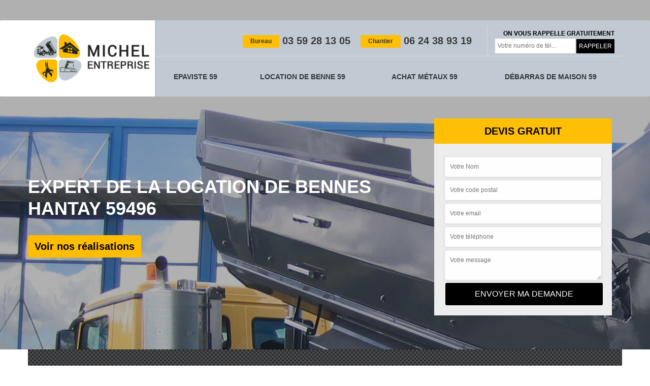

--- FILE ---
content_type: text/html; charset=UTF-8
request_url: https://www.ferrailleur-59.fr/location-benne-hantay-59496
body_size: 5004
content:
<!DOCTYPE html>
<html dir="ltr" lang="fr-FR">
<head>
		<meta charset="UTF-8" />
    <meta name=viewport content="width=device-width, initial-scale=1.0, minimum-scale=1.0 maximum-scale=1.0">
    <meta http-equiv="content-type" content="text/html; charset=UTF-8" >
    <title>Location de bennes à Hantay tél: 03.59.28.13.05</title>
        <meta name="description" content="Entreprise de location de bennes à Hantay 59496 pour l’enlèvement de vos gravats nous vous mettons à disposition des bennes de toutes tailles devis gratuit">        
    <link rel="shortcut icon" href="/skins/default/images/favicon.ico" type="image/x-icon">
	<link rel="icon" href="/skins/default/images/favicon.ico" type="image/x-icon">
    <link href="/skins/default/css/style.css" rel="stylesheet" type="text/css"/>
    <link rel="stylesheet" href="/skins/default/css/owl.carousel.min.css">
    <link rel="stylesheet" href="/skins/default/css/owl.theme.default.min.css">
    <link rel="preconnect" href="https://www.googletagmanager.com">
    </head>
<body class="Desktop ville">
    
    <div class="boxed-container">
      <header class="site-header"><div class="header__container"><div class="container"><div class="header"><div class="header__logo"><a href="/" title="Michel Ferrailleur"><img loading="lazy" src="/skins/default/images/Logo-michel-ferrailleur.png" width="230" height="98" loading="lazy" alt="Michel Ferrailleur" /></a></div><nav class="nav header__navigation"><ul class="nav-list"><li class="nav-item"><a href="/">Epaviste 59</a></li><li class="nav-item"><a href="location-benne-nord-59">Location de benne 59</a></li><li class="nav-item"><a href="achat-metaux-nord-59">Achat métaux 59</a></li><li class="nav-item"><a href="debarras-maison-nord-59">Débarras de maison 59</a></li></ul></nav><div class="header__top"><div class="header__top_wdg tel-top"><a href="tel:0359281305"><span>Bureau</span> 03 59 28 13 05</a><a href="tel:0624389319"><span>Chantier</span> 06 24 38 93 19</a></div><div class="header__top_wdg rappel-gratuit"><strong>On vous rappelle gratuitement</strong><form action="/message.php" method="post" id="rappel_immediat"><input type="text" name="mail" id="mail2" value=""><input type="hidden" name="type" value="rappel"><input type="text" name="numtel" required="" placeholder="Votre numéro de tél..." class="form-input"><input type="submit" name="OK" value="RAPPELER" class=" btn btn-submit"></form></div></div></div></div></div></header><div class="homeslider"><div class="carouselSlider"><div class="fadeOut owl-carousel owl-theme"><div class="item" style="background-image: url(/skins/default/images/img/camion-benne-michel-ferrailleur-59.webp);"></div><div class="item" style="background-image: url(/skins/default/images/img/camion-benne-1-michel-ferrailleur-59.webp);"></div></div></div><div class="captionSlider"><div class="container"><div class="row align-items-center"><div class="col-md-8"><h1>Expert de la location de bennes Hantay 59496</h1><ul id="desktopC" class="categories"></ul><a href="/realisations" class="btn btn-rea">Voir nos réalisations</a></div><div class="col-md-4"><div class="Devisgratuit"><b class="btn-button h3">Devis gratuit</b><form action="/message.php" method="post" id="FormDevis"><input type="text" name="mail" id="mail" value=""><input type="text" name="nom" required="" class="form-input" placeholder="Votre Nom"><input type="text" name="code_postal" required="" class="form-input" placeholder="Votre code postal"><input type="text" name="email" required="" class="form-input" placeholder="Votre email"><input type="text" name="telephone" required="" class="form-input" placeholder="Votre téléphone"><textarea name="message" required="" class="form-input" placeholder="Votre message"></textarea><input type="submit" value="Envoyer ma demande" class="btn btn-submit"></form></div></div></div></div></div></div>
      <div class="Contenu"><div class="container"><div class="corps"><div class="mainleft"><div class="Block Block0"><div class="bloc-une"><h2>Devis location de bennes 59496 gratuit avec Michel Ferrailleur</h2><p>Si vous êtes convaincu par les services que propose notre entreprise Michel Ferrailleur. Sachez qu’avant que nous vous livrons nos bennes ; il est nécessaire que vous nous envoyer une demande de devis. Pour que nous puissions vous établir un devis clair et précis, il faudra nous exposer avec précision le type de matériaux que vous souhaitez transporter dans nos bennes ; quelle capacité de benne avez-vous besoin, etc. Suite à votre demande, nous vous enverrons une réponse bien détaillée en moins de 24 heures. Cette demande est gratuite.</p></div></div><div class="Block Block1"><div class="row"><div class="col-md-5"><div class="ImgContenu" style="background-image: url(/photos/597574-location-de-benne-59496-1.jpg);"></div></div><div class="col-md-7"><div class="bloc-une"><h2>Michel Ferrailleur peut travailler avec tout le monde</h2><p>Comme nous avons plusieurs années d’expérience à notre actif, nous tenons à garder notre notoriété dans la ville de Hantay 59496 qui est d’être un spécialiste en location de bennes. Nous tenons à vous assurer que nous travaillons avec une clientèle très variée. En effet, vous pouvez faire appel aux services de notre entreprise Michel Ferrailleur que vous soyez dans le domaine : un professionnel dans le domaine des travaux publics, ou dans le bâtiment (dans le privé) ; ou un particulier. N’hésitez plus à louer les bennes de Michel Ferrailleur.</p></div></div></div></div><div class="Block Block2"><div class="row"><div class="col-md-5"><div class="ImgContenu" style="background-image: url(/photos/597574-location-de-benne-59496-2.jpg);"></div></div><div class="col-md-7"><div class="bloc-une"><h2>Michel Ferrailleur met à votre disposition tous types de bennes</h2><p>Afin de satisfaire au mieux à vos besoins dans la ville de Hantay 59496 pour l’évacuation de déchet ou de gravats ; notre entreprise Michel Ferrailleur dispose de plusieurs sortes de bennes que nous mettons à la disposition des habitants de la ville de Hantay 59496. Chez Michel Ferrailleur, vous pouvez louer une benne avec une capacité parfaitement adaptée au volume de déchets que vous souhaitez évacuer. N’hésitez pas à nous communiquer, le type de matériau à évacuer, pour que nous puissions déterminer plus exactement le type de benne qui conviendra. </p></div></div></div></div><div class="Block Block3"><div class="row"><div class="col-md-5"><div class="ImgContenu" style="background-image: url(/photos/597574-location-de-benne-59496-3.jpg);"></div></div><div class="col-md-7"><div class="bloc-une"><h2>Location de benne dans le cadre d’un terrassement à Hantay : diverses capacités sont disponibles</h2><p>Lors d’un terrassement, la location de benne offre diverses capacités adaptées aux besoins spécifiques du projet. Ces bennes, de différentes tailles, permettent d’évacuer les déblais, gravats et matériaux excavés de manière efficace et sécurisée. Opter pour une benne adéquate garantit un transport optimisé des déchets vers les centres de traitement, facilitant ainsi le bon déroulement du chantier. Pour trouver celle qui correspond à vos attentes contactez Michel Ferrailleur et son équipe. 
</p></div></div></div></div><div class="Block Block4"><div class="row"><div class="col-md-5"><div class="ImgContenu" style="background-image: url(/photos/597574-location-de-benne-59496-4.jpg);"></div></div><div class="col-md-7"><div class="bloc-une"><h2>Des bennes adaptés à votre besoin chez Michel Ferrailleur</h2><p>Vous avez besoin de nettoyer votre espace extérieur à Hantay 59496 après de gros travaux ou de débarrasser des objets encombrants ? Sachez que, notre entreprise Michel Ferrailleur met à votre disposition des bennes de 1m3 à 30 m3 pour vous débarrasser des grosses quantités de gravats ou autres. Nos bennes sont performantes, et pour faciliter le chargement manuel de vos gravats ; il est à noter que nos bennes ont équipé de deux portes arrière. Vous pouvez louer nos bennes pour une journée, par mois ou même à l’année. </p></div></div></div></div><div class="Block Block5"><div class="row"><div class="col-md-6"><div class="ImgContenu" style="background-image: url(/photos/597574-location-de-benne-59496-5.jpg);"></div></div><div class="col-md-6"><div class="bloc-une"><h2>Location de benne pas cher chez Michel Ferrailleur</h2><p>Pour enlever vos déchets et vos gravats dans la ville de Hantay 59496, nous mettons à votre disposition nos bennes solides et qui pourront transporter différents types de matériaux. Installé dans la ville de Hantay 59496, notre entreprise Michel Ferrailleur est réputée pour fournir des bennes performantes et variée, nous louons nos bennes à différents clients : particuliers, professionnels (privé ou public), et cela à prix pas cher. Afin de mieux vous satisfaire, nos équipes pourront vous conseiller, mais aussi orienter vos choix par rapport à vos besoins. </p></div></div></div></div><div class="Block Block6"><div class="row"><div class="col-md-6"><div class="ImgContenu" style="background-image: url(/photos/597574-location-de-benne-59496-6.jpg);"></div></div><div class="col-md-6"><div class="bloc-une"><h2>Mise à disposition de bennes à gravats chez Michel Ferrailleur</h2><p>Michel Ferrailleur est une entreprise de ferrailleur 59496 qui propose des services de location de bennes à gravats dans la ville de Hantay depuis plusieurs années. Afin de vous permettre d’évacuer vos déchets de chantier à Hantay, notre entreprise Michel Ferrailleur met à votre disposition des camions bennes à gravats de 1m3 à 30m3 ; nos bennes à gravats sont de qualité, et peuvent répondre à tous vos besoins et demande. Si vous avez des déchets à faire évacuer au plus vite à Hantay 59496 ; notre entreprise Michel Ferrailleur s’engage à vous aider.</p></div></div></div></div><div class="Block Block7"><div class="row"><div class="col-md-6"><div class="ImgContenu" style="background-image: url(/photos/597574-location-de-benne-59496-7.jpg);"></div></div><div class="col-md-6"><div class="bloc-une"><h2>Tout type de location de bennes avec Michel Ferrailleur</h2><p>Si vous êtes à la recherche d’une entreprise compétente et expérimentée en location de bennes dans la ville de Hantay 59496 ? Ne cherchez plus loin, car l’entreprise Michel Ferrailleur est là pour répondre à vos besoins et demandes. Étant siégé dans la ville de Hantay 59496 ; notre entreprise Michel Ferrailleur fait tout son possible pour pouvoir subvenir aux besoins de tous les habitants de cette ville en location de benne. Et pour le transport de vos déchets et vos gravats, vous pouvez louer nos bennes de 1m3 à 30m3 à Hantay 59496.</p></div></div></div></div><div class="Block Block8"><div class="row"><div class="col-md-6"><div class="ImgContenu" style="background-image: url(/photos/597574-location-de-benne-59496-8.jpg);"></div></div><div class="col-md-6"><div class="bloc-une"><h2>Michel Ferrailleur un professionnel en location de bennes 1m3 à 30m3 </h2><p>Installé dans la ville de Hantay, notre entreprise Michel Ferrailleur peut louer des bennes aux professionnels et aux particuliers à Hantay 59496. Les bennes sont d’excellente alternative pour transporter des matériaux en grande quantité, comme (les gravats, déchets industriels, ou autres). Chez Michel Ferrailleur nous avons à notre disposition des bennes de différents types et qui seront adaptés à chaque type d’activité. Nous louons nos bennes sur une longue ou courte période à Hantay 59496. Ainsi, vous pouvez faire appel à notre entreprise Michel Ferrailleur si vous avez besoin de transporter des choses en grande quantité.</p></div></div></div></div><div class="Block Block9"><div class="row"><div class="col-md-6"><div class="ImgContenu" style="background-image: url(/photos/597574-location-de-benne-59496-9.jpg);"></div></div><div class="col-md-6"><div class="bloc-une"><h2>Michel Ferrailleur une entreprise très réactive</h2><p>Si vous envisagez de louer des bennes dans la ville de Hantay 59496 ; n’hésitez surtout pas à contacter notre entreprise Michel Ferrailleur. Comme nous sommes installés dans cette Hantay ; sachez qu’en louant des bennes chez notre entreprise Michel Ferrailleur vous allez optimiser votre temps et économiser votre argent. Pour transporter vos gravats ou vos déchets à Hantay 59496 sécuritairement et rapidement, remettez-vous à notre entreprise Michel Ferrailleur. De ce fait, si vous souhaitez louer des bennes dans la ville de Hantay ; pensez solliciter les services de notre entreprise Michel Ferrailleur. </p></div></div></div></div><div class="Block Block10"><div class="row"><div class="col-md-6"><div class="ImgContenu" style="background-image: url(/photos/597574-location-de-benne-59496-10.jpg);"></div></div><div class="col-md-6"><div class="bloc-une"><h2>Débarrassez-vous de vos déchets à Hantay grâce à nos bennes</h2><p>Installé dans la ville de Hantay 59496, vous pouvez faire appel au service de notre entreprise Michel Ferrailleur pour l’enlèvement de vos déchets. En effet, nous avons à notre disposition une équipe qualifiée et très compétente qui pourra réaliser ce genre de travail. En tant que professionnel dans le domaine ; sachez qu’avant de charger les déchets dans la benne, nos équipes vont effectuer un tri de vos déchets pour voir s’il y a présence de déchets recyclables par exemple. Pour des travaux effectués dans les normes, faites appel au service de notre entreprise Michel Ferrailleur.</p></div></div></div></div><div class="content-list"><div class="row"><div class="col-lg-6 box0ne"></div><div class="col-lg-6 boxTwo"></div><div class="col-lg-6 boxThre"></div><div class="col-lg-6 boxFor"></div></div></div></div></div></div><div class="lastBlock"><div class="container"></div></div><div class="listCategories"><div class="container"><div class="Services"><b class="Titre h2">Autres services</b><div class="Liens"><a href="/epaviste-hantay-59496">Epaviste Hantay 59496</a><a href="/achat-metaux-hantay-59496">Achat métaux Hantay 59496</a><a href="/debarras-maison-hantay-59496">Débarras de maison Hantay 59496</a></div></div></div></div></div><section id="temoignages" style="background-image: url('/skins/default/images/knitted-netting.png');"><div class="container"><b>Les avis de nos clients</b><div class="slide-temoignage temoins"></div><a href="/temoignages">Voir plus</a></div></section>
      <footer class="page-footer"><div class="footer-content"><div class="container"><div class="footer-col-left"><div class="inside"><b class="h5">Contact</b><div class="contact-info"><i class="icon icon-map-marker"></i> 123 route d arras, 59155 Faches Thumesnil </div><div class="contact-info tel-foot"><i class="icon icon-phone"></i>03 59 28 13 05<br>06 24 38 93 19</div><div class="contact-info-divider"></div><b class="h5">Horaire d'ouverture</b><div class="contact-info"><i class="icon icon-clock-o"></i>Lundi-Samedi <span class="color">8h00 - 18h00</span> <br>Dimanche Férmé</div></div></div></div><div id="Map" class="footer-map"></div></div><div class="footer-bottom"><div class="container"><div class="copyright">©2018 - 2026 Tout droit réservé &nbsp;-&nbsp;<a href="/mentions-legales" title="Mentions légales">Mentions légales</a>&nbsp;-&nbsp;<a href="/contact" title="Contactez-nous">Contactez-nous</a></div></div></div></footer>
    </div>
</body>

<script src="/js/jquery-3.6.0.min.js"></script>
<script src="/js/scripts.js"></script>
<script src="skins/default/js/slick.min.js"></script>
<script src="skins/default/js/owl.carousel.min.js"></script>

<script src="/js/swipebox/src/js/jquery.swipebox.min.js"></script>
<link href="/js/swipebox/src/css/swipebox.min.css" rel="stylesheet" type="text/css"/>


<script type="text/javascript">		
	var Support = 'Desktop';
	$(document).ready(function(){
		// Js lancés une fois la page chargée
				$( '.swipebox' ).swipebox();
			
		          initAnalytics('_');
		
        // Append the mobile icon nav
        $('.nav-mobile').click(function(){ $('.nav-list').toggle(); });
        

        //slider
		$('.fadeOut').owlCarousel({
          items: 1,
          // animateOut: 'fadeOut',
          loop: true,
          margin: 10,
          autoplay:true,
          dots:false
        });

        //header
        $('.content-list').find('.box0ne').append($('.Block1'));
        $('.content-list').find('.boxTwo').append($('.Block2'));
        $('.content-list').find('.boxThre').append($('.Block3'));
        $('.content-list').find('.boxFor').append($('.Block4'));

        $('.lastBlock').find('.container').append($('.Block5, .Block6, .Block7, .Block8, .Block9, .Block10, .Block11'));

        //slick temoignage
        
        $('.temoins').slick({
            slidesToShow: 1,
            slidesToScroll: 1,
            arrows:false,
            speed:1000,
            autoplay: true,
            autoplaySpeed: 3000
        });


	});
</script>
</html>


--- FILE ---
content_type: image/svg+xml
request_url: https://www.ferrailleur-59.fr/skins/default/images/img/check.svg
body_size: 338
content:
<!-- Generated by IcoMoon.io -->
<svg version="1.1" xmlns="http://www.w3.org/2000/svg" width="32" height="32" viewBox="0 0 32 32">
<title>check</title>
<path d="M13.322 28.732c-0.699 0-1.36-0.326-1.785-0.888l-5.739-7.583c-0.747-0.985-0.553-2.387 0.434-3.134 0.988-0.75 2.39-0.553 3.137 0.434l3.776 4.986 9.495-15.247c0.654-1.047 2.035-1.369 3.086-0.715 1.049 0.652 1.372 2.034 0.716 3.084l-11.218 18.006c-0.389 0.628-1.062 1.020-1.799 1.054-0.035 0.003-0.067 0.003-0.103 0.003z"></path>
</svg>
